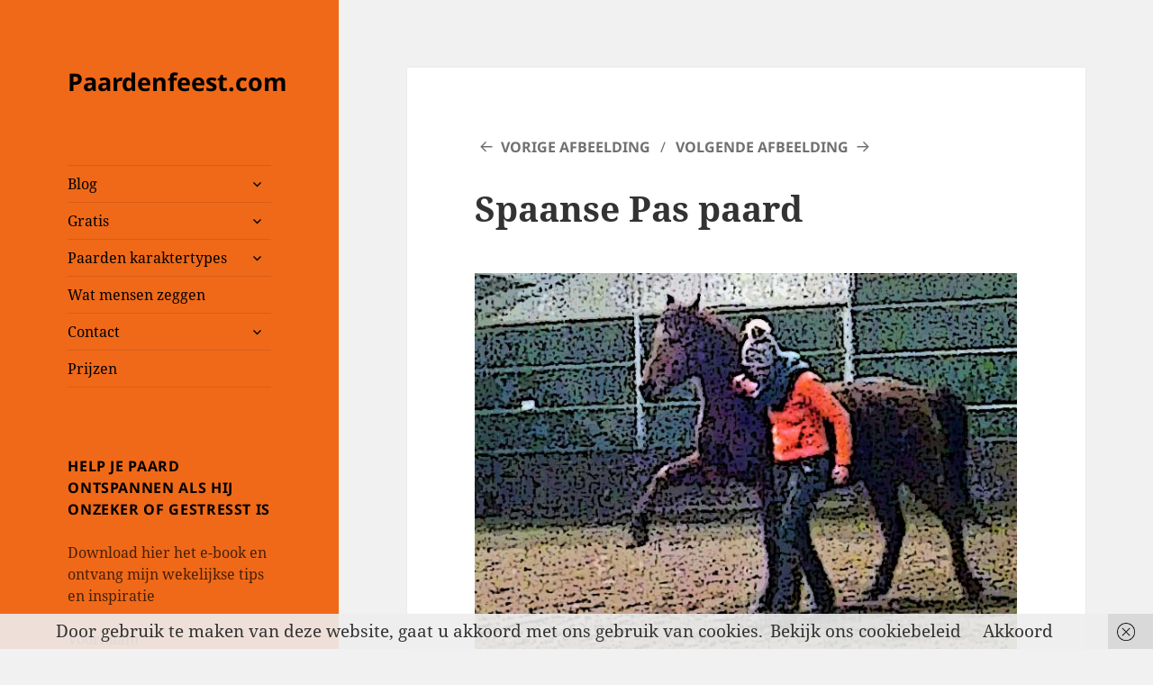

--- FILE ---
content_type: text/html; charset=UTF-8
request_url: https://www.paardenfeest.com/blessures-vrijheidsdressuur-voorkomen-en-herkennen/poster-spaanse-pas/
body_size: 17318
content:
<!DOCTYPE html>
<html lang="nl-NL" class="no-js">
<head>
	<meta charset="UTF-8">
	<meta name="viewport" content="width=device-width, initial-scale=1.0">
	<link rel="profile" href="https://gmpg.org/xfn/11">
	<link rel="pingback" href="https://www.paardenfeest.com/xmlrpc.php">
	<script>(function(html){html.className = html.className.replace(/\bno-js\b/,'js')})(document.documentElement);</script>
<meta name='robots' content='index, follow, max-image-preview:large, max-snippet:-1, max-video-preview:-1' />

	<!-- This site is optimized with the Yoast SEO plugin v26.7 - https://yoast.com/wordpress/plugins/seo/ -->
	<title>Spaanse Pas paard - Paardenfeest.com</title>
	<link rel="canonical" href="https://www.paardenfeest.com/blessures-vrijheidsdressuur-voorkomen-en-herkennen/poster-spaanse-pas/" />
	<meta property="og:locale" content="nl_NL" />
	<meta property="og:type" content="article" />
	<meta property="og:title" content="Spaanse Pas paard - Paardenfeest.com" />
	<meta property="og:url" content="https://www.paardenfeest.com/blessures-vrijheidsdressuur-voorkomen-en-herkennen/poster-spaanse-pas/" />
	<meta property="og:site_name" content="Paardenfeest.com" />
	<meta property="article:modified_time" content="2017-01-08T10:34:57+00:00" />
	<meta property="og:image" content="https://www.paardenfeest.com/blessures-vrijheidsdressuur-voorkomen-en-herkennen/poster-spaanse-pas" />
	<meta property="og:image:width" content="650" />
	<meta property="og:image:height" content="450" />
	<meta property="og:image:type" content="image/jpeg" />
	<meta name="twitter:card" content="summary_large_image" />
	<script type="application/ld+json" class="yoast-schema-graph">{"@context":"https://schema.org","@graph":[{"@type":"WebPage","@id":"https://www.paardenfeest.com/blessures-vrijheidsdressuur-voorkomen-en-herkennen/poster-spaanse-pas/","url":"https://www.paardenfeest.com/blessures-vrijheidsdressuur-voorkomen-en-herkennen/poster-spaanse-pas/","name":"Spaanse Pas paard - Paardenfeest.com","isPartOf":{"@id":"https://www.paardenfeest.com/#website"},"primaryImageOfPage":{"@id":"https://www.paardenfeest.com/blessures-vrijheidsdressuur-voorkomen-en-herkennen/poster-spaanse-pas/#primaryimage"},"image":{"@id":"https://www.paardenfeest.com/blessures-vrijheidsdressuur-voorkomen-en-herkennen/poster-spaanse-pas/#primaryimage"},"thumbnailUrl":"https://www.paardenfeest.com/wp-content/uploads/2017/01/poster-spaanse-pas.jpg","datePublished":"2017-01-08T10:34:45+00:00","dateModified":"2017-01-08T10:34:57+00:00","breadcrumb":{"@id":"https://www.paardenfeest.com/blessures-vrijheidsdressuur-voorkomen-en-herkennen/poster-spaanse-pas/#breadcrumb"},"inLanguage":"nl-NL","potentialAction":[{"@type":"ReadAction","target":["https://www.paardenfeest.com/blessures-vrijheidsdressuur-voorkomen-en-herkennen/poster-spaanse-pas/"]}]},{"@type":"ImageObject","inLanguage":"nl-NL","@id":"https://www.paardenfeest.com/blessures-vrijheidsdressuur-voorkomen-en-herkennen/poster-spaanse-pas/#primaryimage","url":"https://www.paardenfeest.com/wp-content/uploads/2017/01/poster-spaanse-pas.jpg","contentUrl":"https://www.paardenfeest.com/wp-content/uploads/2017/01/poster-spaanse-pas.jpg","width":650,"height":450,"caption":"Spaanse Pas paard"},{"@type":"BreadcrumbList","@id":"https://www.paardenfeest.com/blessures-vrijheidsdressuur-voorkomen-en-herkennen/poster-spaanse-pas/#breadcrumb","itemListElement":[{"@type":"ListItem","position":1,"name":"Home","item":"https://www.paardenfeest.com/"},{"@type":"ListItem","position":2,"name":"Blessures Vrijheidsdressuur voorkomen en herkennen","item":"https://www.paardenfeest.com/blessures-vrijheidsdressuur-voorkomen-en-herkennen/"},{"@type":"ListItem","position":3,"name":"Spaanse Pas paard"}]},{"@type":"WebSite","@id":"https://www.paardenfeest.com/#website","url":"https://www.paardenfeest.com/","name":"Paardenfeest.com","description":"","potentialAction":[{"@type":"SearchAction","target":{"@type":"EntryPoint","urlTemplate":"https://www.paardenfeest.com/?s={search_term_string}"},"query-input":{"@type":"PropertyValueSpecification","valueRequired":true,"valueName":"search_term_string"}}],"inLanguage":"nl-NL"}]}</script>
	<!-- / Yoast SEO plugin. -->


<link rel="alternate" type="application/rss+xml" title="Paardenfeest.com &raquo; feed" href="https://www.paardenfeest.com/feed/" />
<link rel="alternate" type="application/rss+xml" title="Paardenfeest.com &raquo; reacties feed" href="https://www.paardenfeest.com/comments/feed/" />
<link rel="alternate" title="oEmbed (JSON)" type="application/json+oembed" href="https://www.paardenfeest.com/wp-json/oembed/1.0/embed?url=https%3A%2F%2Fwww.paardenfeest.com%2Fblessures-vrijheidsdressuur-voorkomen-en-herkennen%2Fposter-spaanse-pas%2F" />
<link rel="alternate" title="oEmbed (XML)" type="text/xml+oembed" href="https://www.paardenfeest.com/wp-json/oembed/1.0/embed?url=https%3A%2F%2Fwww.paardenfeest.com%2Fblessures-vrijheidsdressuur-voorkomen-en-herkennen%2Fposter-spaanse-pas%2F&#038;format=xml" />
		<!-- This site uses the Google Analytics by MonsterInsights plugin v9.11.1 - Using Analytics tracking - https://www.monsterinsights.com/ -->
							<script src="//www.googletagmanager.com/gtag/js?id=G-MW15VSF8MB"  data-cfasync="false" data-wpfc-render="false" async></script>
			<script data-cfasync="false" data-wpfc-render="false">
				var mi_version = '9.11.1';
				var mi_track_user = true;
				var mi_no_track_reason = '';
								var MonsterInsightsDefaultLocations = {"page_location":"https:\/\/www.paardenfeest.com\/blessures-vrijheidsdressuur-voorkomen-en-herkennen\/poster-spaanse-pas\/"};
								if ( typeof MonsterInsightsPrivacyGuardFilter === 'function' ) {
					var MonsterInsightsLocations = (typeof MonsterInsightsExcludeQuery === 'object') ? MonsterInsightsPrivacyGuardFilter( MonsterInsightsExcludeQuery ) : MonsterInsightsPrivacyGuardFilter( MonsterInsightsDefaultLocations );
				} else {
					var MonsterInsightsLocations = (typeof MonsterInsightsExcludeQuery === 'object') ? MonsterInsightsExcludeQuery : MonsterInsightsDefaultLocations;
				}

								var disableStrs = [
										'ga-disable-G-MW15VSF8MB',
									];

				/* Function to detect opted out users */
				function __gtagTrackerIsOptedOut() {
					for (var index = 0; index < disableStrs.length; index++) {
						if (document.cookie.indexOf(disableStrs[index] + '=true') > -1) {
							return true;
						}
					}

					return false;
				}

				/* Disable tracking if the opt-out cookie exists. */
				if (__gtagTrackerIsOptedOut()) {
					for (var index = 0; index < disableStrs.length; index++) {
						window[disableStrs[index]] = true;
					}
				}

				/* Opt-out function */
				function __gtagTrackerOptout() {
					for (var index = 0; index < disableStrs.length; index++) {
						document.cookie = disableStrs[index] + '=true; expires=Thu, 31 Dec 2099 23:59:59 UTC; path=/';
						window[disableStrs[index]] = true;
					}
				}

				if ('undefined' === typeof gaOptout) {
					function gaOptout() {
						__gtagTrackerOptout();
					}
				}
								window.dataLayer = window.dataLayer || [];

				window.MonsterInsightsDualTracker = {
					helpers: {},
					trackers: {},
				};
				if (mi_track_user) {
					function __gtagDataLayer() {
						dataLayer.push(arguments);
					}

					function __gtagTracker(type, name, parameters) {
						if (!parameters) {
							parameters = {};
						}

						if (parameters.send_to) {
							__gtagDataLayer.apply(null, arguments);
							return;
						}

						if (type === 'event') {
														parameters.send_to = monsterinsights_frontend.v4_id;
							var hookName = name;
							if (typeof parameters['event_category'] !== 'undefined') {
								hookName = parameters['event_category'] + ':' + name;
							}

							if (typeof MonsterInsightsDualTracker.trackers[hookName] !== 'undefined') {
								MonsterInsightsDualTracker.trackers[hookName](parameters);
							} else {
								__gtagDataLayer('event', name, parameters);
							}
							
						} else {
							__gtagDataLayer.apply(null, arguments);
						}
					}

					__gtagTracker('js', new Date());
					__gtagTracker('set', {
						'developer_id.dZGIzZG': true,
											});
					if ( MonsterInsightsLocations.page_location ) {
						__gtagTracker('set', MonsterInsightsLocations);
					}
										__gtagTracker('config', 'G-MW15VSF8MB', {"forceSSL":"true"} );
										window.gtag = __gtagTracker;										(function () {
						/* https://developers.google.com/analytics/devguides/collection/analyticsjs/ */
						/* ga and __gaTracker compatibility shim. */
						var noopfn = function () {
							return null;
						};
						var newtracker = function () {
							return new Tracker();
						};
						var Tracker = function () {
							return null;
						};
						var p = Tracker.prototype;
						p.get = noopfn;
						p.set = noopfn;
						p.send = function () {
							var args = Array.prototype.slice.call(arguments);
							args.unshift('send');
							__gaTracker.apply(null, args);
						};
						var __gaTracker = function () {
							var len = arguments.length;
							if (len === 0) {
								return;
							}
							var f = arguments[len - 1];
							if (typeof f !== 'object' || f === null || typeof f.hitCallback !== 'function') {
								if ('send' === arguments[0]) {
									var hitConverted, hitObject = false, action;
									if ('event' === arguments[1]) {
										if ('undefined' !== typeof arguments[3]) {
											hitObject = {
												'eventAction': arguments[3],
												'eventCategory': arguments[2],
												'eventLabel': arguments[4],
												'value': arguments[5] ? arguments[5] : 1,
											}
										}
									}
									if ('pageview' === arguments[1]) {
										if ('undefined' !== typeof arguments[2]) {
											hitObject = {
												'eventAction': 'page_view',
												'page_path': arguments[2],
											}
										}
									}
									if (typeof arguments[2] === 'object') {
										hitObject = arguments[2];
									}
									if (typeof arguments[5] === 'object') {
										Object.assign(hitObject, arguments[5]);
									}
									if ('undefined' !== typeof arguments[1].hitType) {
										hitObject = arguments[1];
										if ('pageview' === hitObject.hitType) {
											hitObject.eventAction = 'page_view';
										}
									}
									if (hitObject) {
										action = 'timing' === arguments[1].hitType ? 'timing_complete' : hitObject.eventAction;
										hitConverted = mapArgs(hitObject);
										__gtagTracker('event', action, hitConverted);
									}
								}
								return;
							}

							function mapArgs(args) {
								var arg, hit = {};
								var gaMap = {
									'eventCategory': 'event_category',
									'eventAction': 'event_action',
									'eventLabel': 'event_label',
									'eventValue': 'event_value',
									'nonInteraction': 'non_interaction',
									'timingCategory': 'event_category',
									'timingVar': 'name',
									'timingValue': 'value',
									'timingLabel': 'event_label',
									'page': 'page_path',
									'location': 'page_location',
									'title': 'page_title',
									'referrer' : 'page_referrer',
								};
								for (arg in args) {
																		if (!(!args.hasOwnProperty(arg) || !gaMap.hasOwnProperty(arg))) {
										hit[gaMap[arg]] = args[arg];
									} else {
										hit[arg] = args[arg];
									}
								}
								return hit;
							}

							try {
								f.hitCallback();
							} catch (ex) {
							}
						};
						__gaTracker.create = newtracker;
						__gaTracker.getByName = newtracker;
						__gaTracker.getAll = function () {
							return [];
						};
						__gaTracker.remove = noopfn;
						__gaTracker.loaded = true;
						window['__gaTracker'] = __gaTracker;
					})();
									} else {
										console.log("");
					(function () {
						function __gtagTracker() {
							return null;
						}

						window['__gtagTracker'] = __gtagTracker;
						window['gtag'] = __gtagTracker;
					})();
									}
			</script>
							<!-- / Google Analytics by MonsterInsights -->
		<style id='wp-img-auto-sizes-contain-inline-css'>
img:is([sizes=auto i],[sizes^="auto," i]){contain-intrinsic-size:3000px 1500px}
/*# sourceURL=wp-img-auto-sizes-contain-inline-css */
</style>
<style id='wp-emoji-styles-inline-css'>

	img.wp-smiley, img.emoji {
		display: inline !important;
		border: none !important;
		box-shadow: none !important;
		height: 1em !important;
		width: 1em !important;
		margin: 0 0.07em !important;
		vertical-align: -0.1em !important;
		background: none !important;
		padding: 0 !important;
	}
/*# sourceURL=wp-emoji-styles-inline-css */
</style>
<style id='wp-block-library-inline-css'>
:root{--wp-block-synced-color:#7a00df;--wp-block-synced-color--rgb:122,0,223;--wp-bound-block-color:var(--wp-block-synced-color);--wp-editor-canvas-background:#ddd;--wp-admin-theme-color:#007cba;--wp-admin-theme-color--rgb:0,124,186;--wp-admin-theme-color-darker-10:#006ba1;--wp-admin-theme-color-darker-10--rgb:0,107,160.5;--wp-admin-theme-color-darker-20:#005a87;--wp-admin-theme-color-darker-20--rgb:0,90,135;--wp-admin-border-width-focus:2px}@media (min-resolution:192dpi){:root{--wp-admin-border-width-focus:1.5px}}.wp-element-button{cursor:pointer}:root .has-very-light-gray-background-color{background-color:#eee}:root .has-very-dark-gray-background-color{background-color:#313131}:root .has-very-light-gray-color{color:#eee}:root .has-very-dark-gray-color{color:#313131}:root .has-vivid-green-cyan-to-vivid-cyan-blue-gradient-background{background:linear-gradient(135deg,#00d084,#0693e3)}:root .has-purple-crush-gradient-background{background:linear-gradient(135deg,#34e2e4,#4721fb 50%,#ab1dfe)}:root .has-hazy-dawn-gradient-background{background:linear-gradient(135deg,#faaca8,#dad0ec)}:root .has-subdued-olive-gradient-background{background:linear-gradient(135deg,#fafae1,#67a671)}:root .has-atomic-cream-gradient-background{background:linear-gradient(135deg,#fdd79a,#004a59)}:root .has-nightshade-gradient-background{background:linear-gradient(135deg,#330968,#31cdcf)}:root .has-midnight-gradient-background{background:linear-gradient(135deg,#020381,#2874fc)}:root{--wp--preset--font-size--normal:16px;--wp--preset--font-size--huge:42px}.has-regular-font-size{font-size:1em}.has-larger-font-size{font-size:2.625em}.has-normal-font-size{font-size:var(--wp--preset--font-size--normal)}.has-huge-font-size{font-size:var(--wp--preset--font-size--huge)}.has-text-align-center{text-align:center}.has-text-align-left{text-align:left}.has-text-align-right{text-align:right}.has-fit-text{white-space:nowrap!important}#end-resizable-editor-section{display:none}.aligncenter{clear:both}.items-justified-left{justify-content:flex-start}.items-justified-center{justify-content:center}.items-justified-right{justify-content:flex-end}.items-justified-space-between{justify-content:space-between}.screen-reader-text{border:0;clip-path:inset(50%);height:1px;margin:-1px;overflow:hidden;padding:0;position:absolute;width:1px;word-wrap:normal!important}.screen-reader-text:focus{background-color:#ddd;clip-path:none;color:#444;display:block;font-size:1em;height:auto;left:5px;line-height:normal;padding:15px 23px 14px;text-decoration:none;top:5px;width:auto;z-index:100000}html :where(.has-border-color){border-style:solid}html :where([style*=border-top-color]){border-top-style:solid}html :where([style*=border-right-color]){border-right-style:solid}html :where([style*=border-bottom-color]){border-bottom-style:solid}html :where([style*=border-left-color]){border-left-style:solid}html :where([style*=border-width]){border-style:solid}html :where([style*=border-top-width]){border-top-style:solid}html :where([style*=border-right-width]){border-right-style:solid}html :where([style*=border-bottom-width]){border-bottom-style:solid}html :where([style*=border-left-width]){border-left-style:solid}html :where(img[class*=wp-image-]){height:auto;max-width:100%}:where(figure){margin:0 0 1em}html :where(.is-position-sticky){--wp-admin--admin-bar--position-offset:var(--wp-admin--admin-bar--height,0px)}@media screen and (max-width:600px){html :where(.is-position-sticky){--wp-admin--admin-bar--position-offset:0px}}

/*# sourceURL=wp-block-library-inline-css */
</style><style id='global-styles-inline-css'>
:root{--wp--preset--aspect-ratio--square: 1;--wp--preset--aspect-ratio--4-3: 4/3;--wp--preset--aspect-ratio--3-4: 3/4;--wp--preset--aspect-ratio--3-2: 3/2;--wp--preset--aspect-ratio--2-3: 2/3;--wp--preset--aspect-ratio--16-9: 16/9;--wp--preset--aspect-ratio--9-16: 9/16;--wp--preset--color--black: #000000;--wp--preset--color--cyan-bluish-gray: #abb8c3;--wp--preset--color--white: #fff;--wp--preset--color--pale-pink: #f78da7;--wp--preset--color--vivid-red: #cf2e2e;--wp--preset--color--luminous-vivid-orange: #ff6900;--wp--preset--color--luminous-vivid-amber: #fcb900;--wp--preset--color--light-green-cyan: #7bdcb5;--wp--preset--color--vivid-green-cyan: #00d084;--wp--preset--color--pale-cyan-blue: #8ed1fc;--wp--preset--color--vivid-cyan-blue: #0693e3;--wp--preset--color--vivid-purple: #9b51e0;--wp--preset--color--dark-gray: #111;--wp--preset--color--light-gray: #f1f1f1;--wp--preset--color--yellow: #f4ca16;--wp--preset--color--dark-brown: #352712;--wp--preset--color--medium-pink: #e53b51;--wp--preset--color--light-pink: #ffe5d1;--wp--preset--color--dark-purple: #2e2256;--wp--preset--color--purple: #674970;--wp--preset--color--blue-gray: #22313f;--wp--preset--color--bright-blue: #55c3dc;--wp--preset--color--light-blue: #e9f2f9;--wp--preset--gradient--vivid-cyan-blue-to-vivid-purple: linear-gradient(135deg,rgb(6,147,227) 0%,rgb(155,81,224) 100%);--wp--preset--gradient--light-green-cyan-to-vivid-green-cyan: linear-gradient(135deg,rgb(122,220,180) 0%,rgb(0,208,130) 100%);--wp--preset--gradient--luminous-vivid-amber-to-luminous-vivid-orange: linear-gradient(135deg,rgb(252,185,0) 0%,rgb(255,105,0) 100%);--wp--preset--gradient--luminous-vivid-orange-to-vivid-red: linear-gradient(135deg,rgb(255,105,0) 0%,rgb(207,46,46) 100%);--wp--preset--gradient--very-light-gray-to-cyan-bluish-gray: linear-gradient(135deg,rgb(238,238,238) 0%,rgb(169,184,195) 100%);--wp--preset--gradient--cool-to-warm-spectrum: linear-gradient(135deg,rgb(74,234,220) 0%,rgb(151,120,209) 20%,rgb(207,42,186) 40%,rgb(238,44,130) 60%,rgb(251,105,98) 80%,rgb(254,248,76) 100%);--wp--preset--gradient--blush-light-purple: linear-gradient(135deg,rgb(255,206,236) 0%,rgb(152,150,240) 100%);--wp--preset--gradient--blush-bordeaux: linear-gradient(135deg,rgb(254,205,165) 0%,rgb(254,45,45) 50%,rgb(107,0,62) 100%);--wp--preset--gradient--luminous-dusk: linear-gradient(135deg,rgb(255,203,112) 0%,rgb(199,81,192) 50%,rgb(65,88,208) 100%);--wp--preset--gradient--pale-ocean: linear-gradient(135deg,rgb(255,245,203) 0%,rgb(182,227,212) 50%,rgb(51,167,181) 100%);--wp--preset--gradient--electric-grass: linear-gradient(135deg,rgb(202,248,128) 0%,rgb(113,206,126) 100%);--wp--preset--gradient--midnight: linear-gradient(135deg,rgb(2,3,129) 0%,rgb(40,116,252) 100%);--wp--preset--gradient--dark-gray-gradient-gradient: linear-gradient(90deg, rgba(17,17,17,1) 0%, rgba(42,42,42,1) 100%);--wp--preset--gradient--light-gray-gradient: linear-gradient(90deg, rgba(241,241,241,1) 0%, rgba(215,215,215,1) 100%);--wp--preset--gradient--white-gradient: linear-gradient(90deg, rgba(255,255,255,1) 0%, rgba(230,230,230,1) 100%);--wp--preset--gradient--yellow-gradient: linear-gradient(90deg, rgba(244,202,22,1) 0%, rgba(205,168,10,1) 100%);--wp--preset--gradient--dark-brown-gradient: linear-gradient(90deg, rgba(53,39,18,1) 0%, rgba(91,67,31,1) 100%);--wp--preset--gradient--medium-pink-gradient: linear-gradient(90deg, rgba(229,59,81,1) 0%, rgba(209,28,51,1) 100%);--wp--preset--gradient--light-pink-gradient: linear-gradient(90deg, rgba(255,229,209,1) 0%, rgba(255,200,158,1) 100%);--wp--preset--gradient--dark-purple-gradient: linear-gradient(90deg, rgba(46,34,86,1) 0%, rgba(66,48,123,1) 100%);--wp--preset--gradient--purple-gradient: linear-gradient(90deg, rgba(103,73,112,1) 0%, rgba(131,93,143,1) 100%);--wp--preset--gradient--blue-gray-gradient: linear-gradient(90deg, rgba(34,49,63,1) 0%, rgba(52,75,96,1) 100%);--wp--preset--gradient--bright-blue-gradient: linear-gradient(90deg, rgba(85,195,220,1) 0%, rgba(43,180,211,1) 100%);--wp--preset--gradient--light-blue-gradient: linear-gradient(90deg, rgba(233,242,249,1) 0%, rgba(193,218,238,1) 100%);--wp--preset--font-size--small: 13px;--wp--preset--font-size--medium: 20px;--wp--preset--font-size--large: 36px;--wp--preset--font-size--x-large: 42px;--wp--preset--spacing--20: 0.44rem;--wp--preset--spacing--30: 0.67rem;--wp--preset--spacing--40: 1rem;--wp--preset--spacing--50: 1.5rem;--wp--preset--spacing--60: 2.25rem;--wp--preset--spacing--70: 3.38rem;--wp--preset--spacing--80: 5.06rem;--wp--preset--shadow--natural: 6px 6px 9px rgba(0, 0, 0, 0.2);--wp--preset--shadow--deep: 12px 12px 50px rgba(0, 0, 0, 0.4);--wp--preset--shadow--sharp: 6px 6px 0px rgba(0, 0, 0, 0.2);--wp--preset--shadow--outlined: 6px 6px 0px -3px rgb(255, 255, 255), 6px 6px rgb(0, 0, 0);--wp--preset--shadow--crisp: 6px 6px 0px rgb(0, 0, 0);}:where(.is-layout-flex){gap: 0.5em;}:where(.is-layout-grid){gap: 0.5em;}body .is-layout-flex{display: flex;}.is-layout-flex{flex-wrap: wrap;align-items: center;}.is-layout-flex > :is(*, div){margin: 0;}body .is-layout-grid{display: grid;}.is-layout-grid > :is(*, div){margin: 0;}:where(.wp-block-columns.is-layout-flex){gap: 2em;}:where(.wp-block-columns.is-layout-grid){gap: 2em;}:where(.wp-block-post-template.is-layout-flex){gap: 1.25em;}:where(.wp-block-post-template.is-layout-grid){gap: 1.25em;}.has-black-color{color: var(--wp--preset--color--black) !important;}.has-cyan-bluish-gray-color{color: var(--wp--preset--color--cyan-bluish-gray) !important;}.has-white-color{color: var(--wp--preset--color--white) !important;}.has-pale-pink-color{color: var(--wp--preset--color--pale-pink) !important;}.has-vivid-red-color{color: var(--wp--preset--color--vivid-red) !important;}.has-luminous-vivid-orange-color{color: var(--wp--preset--color--luminous-vivid-orange) !important;}.has-luminous-vivid-amber-color{color: var(--wp--preset--color--luminous-vivid-amber) !important;}.has-light-green-cyan-color{color: var(--wp--preset--color--light-green-cyan) !important;}.has-vivid-green-cyan-color{color: var(--wp--preset--color--vivid-green-cyan) !important;}.has-pale-cyan-blue-color{color: var(--wp--preset--color--pale-cyan-blue) !important;}.has-vivid-cyan-blue-color{color: var(--wp--preset--color--vivid-cyan-blue) !important;}.has-vivid-purple-color{color: var(--wp--preset--color--vivid-purple) !important;}.has-black-background-color{background-color: var(--wp--preset--color--black) !important;}.has-cyan-bluish-gray-background-color{background-color: var(--wp--preset--color--cyan-bluish-gray) !important;}.has-white-background-color{background-color: var(--wp--preset--color--white) !important;}.has-pale-pink-background-color{background-color: var(--wp--preset--color--pale-pink) !important;}.has-vivid-red-background-color{background-color: var(--wp--preset--color--vivid-red) !important;}.has-luminous-vivid-orange-background-color{background-color: var(--wp--preset--color--luminous-vivid-orange) !important;}.has-luminous-vivid-amber-background-color{background-color: var(--wp--preset--color--luminous-vivid-amber) !important;}.has-light-green-cyan-background-color{background-color: var(--wp--preset--color--light-green-cyan) !important;}.has-vivid-green-cyan-background-color{background-color: var(--wp--preset--color--vivid-green-cyan) !important;}.has-pale-cyan-blue-background-color{background-color: var(--wp--preset--color--pale-cyan-blue) !important;}.has-vivid-cyan-blue-background-color{background-color: var(--wp--preset--color--vivid-cyan-blue) !important;}.has-vivid-purple-background-color{background-color: var(--wp--preset--color--vivid-purple) !important;}.has-black-border-color{border-color: var(--wp--preset--color--black) !important;}.has-cyan-bluish-gray-border-color{border-color: var(--wp--preset--color--cyan-bluish-gray) !important;}.has-white-border-color{border-color: var(--wp--preset--color--white) !important;}.has-pale-pink-border-color{border-color: var(--wp--preset--color--pale-pink) !important;}.has-vivid-red-border-color{border-color: var(--wp--preset--color--vivid-red) !important;}.has-luminous-vivid-orange-border-color{border-color: var(--wp--preset--color--luminous-vivid-orange) !important;}.has-luminous-vivid-amber-border-color{border-color: var(--wp--preset--color--luminous-vivid-amber) !important;}.has-light-green-cyan-border-color{border-color: var(--wp--preset--color--light-green-cyan) !important;}.has-vivid-green-cyan-border-color{border-color: var(--wp--preset--color--vivid-green-cyan) !important;}.has-pale-cyan-blue-border-color{border-color: var(--wp--preset--color--pale-cyan-blue) !important;}.has-vivid-cyan-blue-border-color{border-color: var(--wp--preset--color--vivid-cyan-blue) !important;}.has-vivid-purple-border-color{border-color: var(--wp--preset--color--vivid-purple) !important;}.has-vivid-cyan-blue-to-vivid-purple-gradient-background{background: var(--wp--preset--gradient--vivid-cyan-blue-to-vivid-purple) !important;}.has-light-green-cyan-to-vivid-green-cyan-gradient-background{background: var(--wp--preset--gradient--light-green-cyan-to-vivid-green-cyan) !important;}.has-luminous-vivid-amber-to-luminous-vivid-orange-gradient-background{background: var(--wp--preset--gradient--luminous-vivid-amber-to-luminous-vivid-orange) !important;}.has-luminous-vivid-orange-to-vivid-red-gradient-background{background: var(--wp--preset--gradient--luminous-vivid-orange-to-vivid-red) !important;}.has-very-light-gray-to-cyan-bluish-gray-gradient-background{background: var(--wp--preset--gradient--very-light-gray-to-cyan-bluish-gray) !important;}.has-cool-to-warm-spectrum-gradient-background{background: var(--wp--preset--gradient--cool-to-warm-spectrum) !important;}.has-blush-light-purple-gradient-background{background: var(--wp--preset--gradient--blush-light-purple) !important;}.has-blush-bordeaux-gradient-background{background: var(--wp--preset--gradient--blush-bordeaux) !important;}.has-luminous-dusk-gradient-background{background: var(--wp--preset--gradient--luminous-dusk) !important;}.has-pale-ocean-gradient-background{background: var(--wp--preset--gradient--pale-ocean) !important;}.has-electric-grass-gradient-background{background: var(--wp--preset--gradient--electric-grass) !important;}.has-midnight-gradient-background{background: var(--wp--preset--gradient--midnight) !important;}.has-small-font-size{font-size: var(--wp--preset--font-size--small) !important;}.has-medium-font-size{font-size: var(--wp--preset--font-size--medium) !important;}.has-large-font-size{font-size: var(--wp--preset--font-size--large) !important;}.has-x-large-font-size{font-size: var(--wp--preset--font-size--x-large) !important;}
/*# sourceURL=global-styles-inline-css */
</style>

<style id='classic-theme-styles-inline-css'>
/*! This file is auto-generated */
.wp-block-button__link{color:#fff;background-color:#32373c;border-radius:9999px;box-shadow:none;text-decoration:none;padding:calc(.667em + 2px) calc(1.333em + 2px);font-size:1.125em}.wp-block-file__button{background:#32373c;color:#fff;text-decoration:none}
/*# sourceURL=/wp-includes/css/classic-themes.min.css */
</style>
<link rel='stylesheet' id='twentyfifteen-fonts-css' href='https://www.paardenfeest.com/wp-content/themes/twentyfifteen/assets/fonts/noto-sans-plus-noto-serif-plus-inconsolata.css?ver=20230328' media='all' />
<link rel='stylesheet' id='genericons-css' href='https://www.paardenfeest.com/wp-content/themes/twentyfifteen/genericons/genericons.css?ver=20201026' media='all' />
<link rel='stylesheet' id='twentyfifteen-style-css' href='https://www.paardenfeest.com/wp-content/themes/twentyfifteen/style.css?ver=20241112' media='all' />
<style id='twentyfifteen-style-inline-css'>

			.post-navigation .nav-previous { background-image: url(https://www.paardenfeest.com/wp-content/uploads/2017/01/Blessures-vrijheidsressuur-.jpg); }
			.post-navigation .nav-previous .post-title, .post-navigation .nav-previous a:hover .post-title, .post-navigation .nav-previous .meta-nav { color: #fff; }
			.post-navigation .nav-previous a:before { background-color: rgba(0, 0, 0, 0.4); }
		

		/* Custom Sidebar Text Color */
		.site-title a,
		.site-description,
		.secondary-toggle:before {
			color: #000000;
		}

		.site-title a:hover,
		.site-title a:focus {
			color: rgba( 0, 0, 0, 0.7);
		}

		.secondary-toggle {
			border-color: rgba( 0, 0, 0, 0.1);
		}

		.secondary-toggle:hover,
		.secondary-toggle:focus {
			border-color: rgba( 0, 0, 0, 0.3);
		}

		.site-title a {
			outline-color: rgba( 0, 0, 0, 0.3);
		}

		@media screen and (min-width: 59.6875em) {
			.secondary a,
			.dropdown-toggle:after,
			.widget-title,
			.widget blockquote cite,
			.widget blockquote small {
				color: #000000;
			}

			.widget button,
			.widget input[type="button"],
			.widget input[type="reset"],
			.widget input[type="submit"],
			.widget_calendar tbody a {
				background-color: #000000;
			}

			.textwidget a {
				border-color: #000000;
			}

			.secondary a:hover,
			.secondary a:focus,
			.main-navigation .menu-item-description,
			.widget,
			.widget blockquote,
			.widget .wp-caption-text,
			.widget .gallery-caption {
				color: rgba( 0, 0, 0, 0.7);
			}

			.widget button:hover,
			.widget button:focus,
			.widget input[type="button"]:hover,
			.widget input[type="button"]:focus,
			.widget input[type="reset"]:hover,
			.widget input[type="reset"]:focus,
			.widget input[type="submit"]:hover,
			.widget input[type="submit"]:focus,
			.widget_calendar tbody a:hover,
			.widget_calendar tbody a:focus {
				background-color: rgba( 0, 0, 0, 0.7);
			}

			.widget blockquote {
				border-color: rgba( 0, 0, 0, 0.7);
			}

			.main-navigation ul,
			.main-navigation li,
			.secondary-toggle,
			.widget input,
			.widget textarea,
			.widget table,
			.widget th,
			.widget td,
			.widget pre,
			.widget li,
			.widget_categories .children,
			.widget_nav_menu .sub-menu,
			.widget_pages .children,
			.widget abbr[title] {
				border-color: rgba( 0, 0, 0, 0.1);
			}

			.dropdown-toggle:hover,
			.dropdown-toggle:focus,
			.widget hr {
				background-color: rgba( 0, 0, 0, 0.1);
			}

			.widget input:focus,
			.widget textarea:focus {
				border-color: rgba( 0, 0, 0, 0.3);
			}

			.sidebar a:focus,
			.dropdown-toggle:focus {
				outline-color: rgba( 0, 0, 0, 0.3);
			}
		}
	
/*# sourceURL=twentyfifteen-style-inline-css */
</style>
<link rel='stylesheet' id='twentyfifteen-block-style-css' href='https://www.paardenfeest.com/wp-content/themes/twentyfifteen/css/blocks.css?ver=20240715' media='all' />
<script src="https://www.paardenfeest.com/wp-content/plugins/google-analytics-for-wordpress/assets/js/frontend-gtag.min.js?ver=9.11.1" id="monsterinsights-frontend-script-js" async data-wp-strategy="async"></script>
<script data-cfasync="false" data-wpfc-render="false" id='monsterinsights-frontend-script-js-extra'>var monsterinsights_frontend = {"js_events_tracking":"true","download_extensions":"doc,pdf,ppt,zip,xls,docx,pptx,xlsx","inbound_paths":"[]","home_url":"https:\/\/www.paardenfeest.com","hash_tracking":"false","v4_id":"G-MW15VSF8MB"};</script>
<script src="https://www.paardenfeest.com/wp-includes/js/jquery/jquery.min.js?ver=3.7.1" id="jquery-core-js"></script>
<script src="https://www.paardenfeest.com/wp-includes/js/jquery/jquery-migrate.min.js?ver=3.4.1" id="jquery-migrate-js"></script>
<script src="https://www.paardenfeest.com/wp-content/themes/twentyfifteen/js/keyboard-image-navigation.js?ver=20141210" id="twentyfifteen-keyboard-image-navigation-js"></script>
<script id="twentyfifteen-script-js-extra">
var screenReaderText = {"expand":"\u003Cspan class=\"screen-reader-text\"\u003Esubmenu uitvouwen\u003C/span\u003E","collapse":"\u003Cspan class=\"screen-reader-text\"\u003Esubmenu invouwen\u003C/span\u003E"};
//# sourceURL=twentyfifteen-script-js-extra
</script>
<script src="https://www.paardenfeest.com/wp-content/themes/twentyfifteen/js/functions.js?ver=20221101" id="twentyfifteen-script-js" defer data-wp-strategy="defer"></script>
<link rel="https://api.w.org/" href="https://www.paardenfeest.com/wp-json/" /><link rel="alternate" title="JSON" type="application/json" href="https://www.paardenfeest.com/wp-json/wp/v2/media/830" /><link rel="EditURI" type="application/rsd+xml" title="RSD" href="https://www.paardenfeest.com/xmlrpc.php?rsd" />
<meta name="generator" content="WordPress 6.9" />
<link rel='shortlink' href='https://www.paardenfeest.com/?p=830' />
		<style type="text/css" id="twentyfifteen-header-css">
				.site-header {

			/*
			 * No shorthand so the Customizer can override individual properties.
			 * @see https://core.trac.wordpress.org/ticket/31460
			 */
			background-image: url(https://www.paardenfeest.com/wp-content/uploads/2016/11/cropped-Menu-zijbalk.jpg);
			background-repeat: no-repeat;
			background-position: 50% 50%;
			-webkit-background-size: cover;
			-moz-background-size:    cover;
			-o-background-size:      cover;
			background-size:         cover;
		}

		@media screen and (min-width: 59.6875em) {
			body:before {

				/*
				 * No shorthand so the Customizer can override individual properties.
				 * @see https://core.trac.wordpress.org/ticket/31460
				 */
				background-image: url(https://www.paardenfeest.com/wp-content/uploads/2016/11/cropped-Menu-zijbalk.jpg);
				background-repeat: no-repeat;
				background-position: 100% 50%;
				-webkit-background-size: cover;
				-moz-background-size:    cover;
				-o-background-size:      cover;
				background-size:         cover;
				border-right: 0;
			}

			.site-header {
				background: transparent;
			}
		}
				</style>
		</head>

<body class="attachment wp-singular attachment-template-default single single-attachment postid-830 attachmentid-830 attachment-jpeg wp-embed-responsive wp-theme-twentyfifteen">
<div id="page" class="hfeed site">
	<a class="skip-link screen-reader-text" href="#content">
		Ga naar de inhoud	</a>

	<div id="sidebar" class="sidebar">
		<header id="masthead" class="site-header">
			<div class="site-branding">
										<p class="site-title"><a href="https://www.paardenfeest.com/" rel="home">Paardenfeest.com</a></p>
										<button class="secondary-toggle">Menu en widgets</button>
			</div><!-- .site-branding -->
		</header><!-- .site-header -->

			<div id="secondary" class="secondary">

					<nav id="site-navigation" class="main-navigation">
				<div class="menu-menu-container"><ul id="menu-menu" class="nav-menu"><li id="menu-item-103" class="menu-item menu-item-type-post_type menu-item-object-page menu-item-has-children menu-item-103"><a href="https://www.paardenfeest.com/blogs-jolien-dalenberg-op-paardenfeest/">Blog</a>
<ul class="sub-menu">
	<li id="menu-item-2799" class="menu-item menu-item-type-post_type menu-item-object-post menu-item-2799"><a href="https://www.paardenfeest.com/hoe-ontspan-je-de-hals-van-je-paard-na-stress/">Hoe ontspan je de hals van je paard?</a></li>
	<li id="menu-item-2792" class="menu-item menu-item-type-post_type menu-item-object-post menu-item-2792"><a href="https://www.paardenfeest.com/schriktraining-wat-zijn-goede-alternatieven/">Schriktraining Wat zijn goede alternatieven?</a></li>
	<li id="menu-item-2785" class="menu-item menu-item-type-post_type menu-item-object-post menu-item-2785"><a href="https://www.paardenfeest.com/getraumatiseerd-paard-hoe-ga-je-ermee-om/">Getraumatiseerd paard Hoe ga ermee om?</a></li>
	<li id="menu-item-2746" class="menu-item menu-item-type-post_type menu-item-object-post menu-item-2746"><a href="https://www.paardenfeest.com/leiderschap-bij-paarden/">Leiderschap bij paarden</a></li>
	<li id="menu-item-2733" class="menu-item menu-item-type-post_type menu-item-object-post menu-item-2733"><a href="https://www.paardenfeest.com/lomp-paard-of-onhandig-paard/">Lomp paard of onhandig paard</a></li>
	<li id="menu-item-2714" class="menu-item menu-item-type-post_type menu-item-object-post menu-item-2714"><a href="https://www.paardenfeest.com/respect-van-je-paard-wat-betekent-dat/">Respect van je paard: Wat betekent dat?</a></li>
	<li id="menu-item-2691" class="menu-item menu-item-type-post_type menu-item-object-post menu-item-2691"><a href="https://www.paardenfeest.com/hoe-ademt-een-paard-en-wat-zegt-de-ademhaling/">Hoe ademt een paard en wat zegt de ademhaling?</a></li>
	<li id="menu-item-2721" class="menu-item menu-item-type-post_type menu-item-object-post menu-item-2721"><a href="https://www.paardenfeest.com/lomp-paard-waardoor-gedraagt-een-paard-zich-lomp/">Lomp paard. Waardoor gedraagt een paard zich lomp?</a></li>
	<li id="menu-item-2666" class="menu-item menu-item-type-post_type menu-item-object-post menu-item-2666"><a href="https://www.paardenfeest.com/paard-staat-veel-op-rust-wat-betekent-dat/">Paard staat veel op rust. Wat betekent dat?</a></li>
	<li id="menu-item-2657" class="menu-item menu-item-type-post_type menu-item-object-post menu-item-2657"><a href="https://www.paardenfeest.com/peesblessure-paard-herkennen/">Peesblessure paard herkennen</a></li>
	<li id="menu-item-2644" class="menu-item menu-item-type-post_type menu-item-object-post menu-item-2644"><a href="https://www.paardenfeest.com/voernijd-en-voerstress-bij-paarden/">Voernijd en voerstress bij paarden</a></li>
	<li id="menu-item-2574" class="menu-item menu-item-type-post_type menu-item-object-post menu-item-2574"><a href="https://www.paardenfeest.com/geheugen-paard-trainen/">Geheugen paard trainen. Hoe doe je dat?</a></li>
	<li id="menu-item-2566" class="menu-item menu-item-type-post_type menu-item-object-post menu-item-2566"><a href="https://www.paardenfeest.com/zweten-van-een-paard-wat-betekent-dat/">Zweten van een paard. Wat betekent dat?</a></li>
	<li id="menu-item-2543" class="menu-item menu-item-type-post_type menu-item-object-post menu-item-2543"><a href="https://www.paardenfeest.com/paard-revalideren-met-behulp-van-controle-en-keuzevrijheid/">Paard revalideren met behulp van controle en keuzevrijheid</a></li>
	<li id="menu-item-2535" class="menu-item menu-item-type-post_type menu-item-object-post menu-item-2535"><a href="https://www.paardenfeest.com/emoties-bij-paarden-en-de-impact-op-training-deel-1/">Emoties bij paarden en de impact op training deel 1</a></li>
	<li id="menu-item-2500" class="menu-item menu-item-type-post_type menu-item-object-post menu-item-2500"><a href="https://www.paardenfeest.com/heeft-elk-paard-blessures/">Heeft elk paard blessures?</a></li>
	<li id="menu-item-2461" class="menu-item menu-item-type-post_type menu-item-object-post menu-item-2461"><a href="https://www.paardenfeest.com/blessure-paard-voorkomen/">Blessure paard voorkomen</a></li>
	<li id="menu-item-2306" class="menu-item menu-item-type-post_type menu-item-object-post menu-item-2306"><a href="https://www.paardenfeest.com/paard-met-trauma-behandeling/">Paard met Trauma Behandeling</a></li>
	<li id="menu-item-1530" class="menu-item menu-item-type-post_type menu-item-object-page menu-item-1530"><a href="https://www.paardenfeest.com/paardenwelzijn-experts-aan-woord/">Paardenwelzijn &#8211; interviewserie</a></li>
	<li id="menu-item-1437" class="menu-item menu-item-type-post_type menu-item-object-post menu-item-has-children menu-item-1437"><a href="https://www.paardenfeest.com/paardengedrag-begrijpen-betere-band-en-effectievere-training/">Paardengedrag begrijpen</a>
	<ul class="sub-menu">
		<li id="menu-item-2560" class="menu-item menu-item-type-post_type menu-item-object-post menu-item-2560"><a href="https://www.paardenfeest.com/paard-bijt-wat-kun-je-ertegen-doen/">Paard bijt! Wat kun je ertegen doen?</a></li>
		<li id="menu-item-2550" class="menu-item menu-item-type-post_type menu-item-object-post menu-item-2550"><a href="https://www.paardenfeest.com/wat-is-learned-helplessness-bij-paarden/">Wat is Learned Helplessness bij paarden?</a></li>
		<li id="menu-item-2511" class="menu-item menu-item-type-post_type menu-item-object-post menu-item-2511"><a href="https://www.paardenfeest.com/stress-bij-halster-omdoen-tips-en-advies/">Stress bij halster omdoen</a></li>
		<li id="menu-item-2506" class="menu-item menu-item-type-post_type menu-item-object-post menu-item-2506"><a href="https://www.paardenfeest.com/paard-trekt-zich-los-wat-kun-je-doen/">Paard trekt zich los – Wat kun je doen?</a></li>
		<li id="menu-item-2481" class="menu-item menu-item-type-post_type menu-item-object-post menu-item-2481"><a href="https://www.paardenfeest.com/pubergedrag-paard-herkennen/">Pubergedrag paard herkennen</a></li>
		<li id="menu-item-2495" class="menu-item menu-item-type-post_type menu-item-object-post menu-item-2495"><a href="https://www.paardenfeest.com/waaraan-kun-je-dominant-gedrag-van-een-paard-herkennen/">Dominant gedrag paard herkennen</a></li>
		<li id="menu-item-2445" class="menu-item menu-item-type-post_type menu-item-object-post menu-item-2445"><a href="https://www.paardenfeest.com/stress-bij-paarden-tips-en-advies/">Stress bij paarden tips en advies</a></li>
		<li id="menu-item-2350" class="menu-item menu-item-type-post_type menu-item-object-post menu-item-2350"><a href="https://www.paardenfeest.com/paard-bijt-advies-en-tips/">Paard bijt Advies en Tips</a></li>
		<li id="menu-item-2338" class="menu-item menu-item-type-post_type menu-item-object-post menu-item-2338"><a href="https://www.paardenfeest.com/verwaarloosd-paard-gezond-krijgen/">Verwaarloosd paard gezond krijgen</a></li>
		<li id="menu-item-2327" class="menu-item menu-item-type-post_type menu-item-object-post menu-item-2327"><a href="https://www.paardenfeest.com/getraumatiseerd-paard/">Getraumatiseerd paard vertrouwen geven</a></li>
		<li id="menu-item-2232" class="menu-item menu-item-type-post_type menu-item-object-post menu-item-2232"><a href="https://www.paardenfeest.com/onzeker-paard-helpen-zich-stabieler-te-voelen-door-bodywork/">Onzeker paard helpen</a></li>
		<li id="menu-item-2221" class="menu-item menu-item-type-post_type menu-item-object-post menu-item-2221"><a href="https://www.paardenfeest.com/help-je-paard-bij-pijn-in-de-achterhand-met-deze-acupressuur-punten/">Help je paard bij pijn in achterhand</a></li>
		<li id="menu-item-2210" class="menu-item menu-item-type-post_type menu-item-object-post menu-item-2210"><a href="https://www.paardenfeest.com/je-paard-dreigt-te-slaan-of-steigeren/">Je paard dreigt</a></li>
		<li id="menu-item-2196" class="menu-item menu-item-type-post_type menu-item-object-post menu-item-2196"><a href="https://www.paardenfeest.com/halster-probleem-bij-een-paard-als-gevolg-van-spanning/">Halster probleem  door spanning</a></li>
		<li id="menu-item-2184" class="menu-item menu-item-type-post_type menu-item-object-post menu-item-2184"><a href="https://www.paardenfeest.com/je-paard-opjagen/">Opjagen door de ogen van je paard</a></li>
		<li id="menu-item-2107" class="menu-item menu-item-type-post_type menu-item-object-post menu-item-2107"><a href="https://www.paardenfeest.com/vertrouwen-en-verbinding-met-je-paard/">Vertrouwen en Verbinding met je Paard</a></li>
		<li id="menu-item-2081" class="menu-item menu-item-type-post_type menu-item-object-post menu-item-2081"><a href="https://www.paardenfeest.com/mijn-paard-bijt-wat-nu/">Mijn paard bijt! Wat nu? Blog over Bijtgedrag</a></li>
		<li id="menu-item-2088" class="menu-item menu-item-type-post_type menu-item-object-post menu-item-2088"><a href="https://www.paardenfeest.com/mijn-paard-is-te-dominant/">Mijn paard is te dominant! Advies en tips</a></li>
		<li id="menu-item-2036" class="menu-item menu-item-type-post_type menu-item-object-post menu-item-2036"><a href="https://www.paardenfeest.com/het-verhaal-van-een-overleden-paard/">Het verhaal van een overleden paard</a></li>
		<li id="menu-item-2017" class="menu-item menu-item-type-post_type menu-item-object-post menu-item-2017"><a href="https://www.paardenfeest.com/goede-leider-voor-je-paard/">Wanneer ben je een goede leider ?</a></li>
		<li id="menu-item-1988" class="menu-item menu-item-type-post_type menu-item-object-post menu-item-1988"><a href="https://www.paardenfeest.com/stijf-paard-helpen/">Stijf manegepaard &#8211; uit de praktijk</a></li>
		<li id="menu-item-1801" class="menu-item menu-item-type-post_type menu-item-object-post menu-item-1801"><a href="https://www.paardenfeest.com/paard-gaapt-wat-betekent-dat/">Je paard gaapt. Wat betekent dat?</a></li>
		<li id="menu-item-1521" class="menu-item menu-item-type-post_type menu-item-object-post menu-item-1521"><a href="https://www.paardenfeest.com/welk-type-paard-training/">Welk type paard?</a></li>
		<li id="menu-item-1483" class="menu-item menu-item-type-post_type menu-item-object-post menu-item-1483"><a href="https://www.paardenfeest.com/goede-leider-voor-je-paard-en-leer-volgen/">Leiden? Leer volgen!</a></li>
		<li id="menu-item-1433" class="menu-item menu-item-type-post_type menu-item-object-post menu-item-1433"><a href="https://www.paardenfeest.com/paard-begrijpen-kalm-of-afgesloten-en-ongelukkig/">Kalm of afgesloten?</a></li>
		<li id="menu-item-1383" class="menu-item menu-item-type-post_type menu-item-object-post menu-item-1383"><a href="https://www.paardenfeest.com/luister-naar-je-paard-en-verbeter-band/">Luister naar je paard!</a></li>
		<li id="menu-item-1320" class="menu-item menu-item-type-post_type menu-item-object-post menu-item-1320"><a href="https://www.paardenfeest.com/kracht-bewuste-training-en-gezien-worden/">Bewuste training en gezien worden</a></li>
		<li id="menu-item-1221" class="menu-item menu-item-type-post_type menu-item-object-post menu-item-1221"><a href="https://www.paardenfeest.com/luisteren-naar-je-paard/">Het gaat niet altijd makkelijk!</a></li>
		<li id="menu-item-1189" class="menu-item menu-item-type-post_type menu-item-object-post menu-item-1189"><a href="https://www.paardenfeest.com/samenwerken-met-je-paard-of-hem-controleren/">Samenwerken of controle?</a></li>
		<li id="menu-item-1165" class="menu-item menu-item-type-post_type menu-item-object-post menu-item-1165"><a href="https://www.paardenfeest.com/je-paard-belonen-hoe-en-waarom/">Je paard belonen</a></li>
		<li id="menu-item-945" class="menu-item menu-item-type-post_type menu-item-object-post menu-item-945"><a href="https://www.paardenfeest.com/paard-respect-ruimte/">Respect!</a></li>
		<li id="menu-item-898" class="menu-item menu-item-type-post_type menu-item-object-post menu-item-898"><a href="https://www.paardenfeest.com/gespannen-paard-wat-kun-je-doen/">Gespannen paard, en nu?</a></li>
		<li id="menu-item-859" class="menu-item menu-item-type-post_type menu-item-object-post menu-item-859"><a href="https://www.paardenfeest.com/ontspannen-paard-kan-beter-leren/">Alleen een ontspannen paard kan leren!</a></li>
		<li id="menu-item-790" class="menu-item menu-item-type-post_type menu-item-object-post menu-item-790"><a href="https://www.paardenfeest.com/schriktraining-voor-paarden-ontspanning/">Schriktraining: communicatie</a></li>
		<li id="menu-item-672" class="menu-item menu-item-type-post_type menu-item-object-post menu-item-672"><a href="https://www.paardenfeest.com/workshops-schriktraining-betere-band-paard/">Schriktraining doe je samen</a></li>
		<li id="menu-item-110" class="menu-item menu-item-type-post_type menu-item-object-post menu-item-110"><a href="https://www.paardenfeest.com/ontspannen-werken-met-je-paard/">Ontspannen werken</a></li>
		<li id="menu-item-104" class="menu-item menu-item-type-post_type menu-item-object-post menu-item-104"><a href="https://www.paardenfeest.com/bang-voor-paarden-voelen-paarden-dat-je-bang-bent/">Voelen Paarden jouw angst?</a></li>
		<li id="menu-item-1095" class="menu-item menu-item-type-post_type menu-item-object-post menu-item-1095"><a href="https://www.paardenfeest.com/schriktraining-oefeningen-uitleg/">Schriktraining Flessenbak</a></li>
		<li id="menu-item-1279" class="menu-item menu-item-type-post_type menu-item-object-post menu-item-1279"><a href="https://www.paardenfeest.com/jong-paard-voetjes-leren-geven/">Jong paard voetjes geven</a></li>
	</ul>
</li>
	<li id="menu-item-1444" class="menu-item menu-item-type-post_type menu-item-object-post menu-item-has-children menu-item-1444"><a href="https://www.paardenfeest.com/trainen-van-paarden-op-gezonde-en-eerlijke-manier/">Trainen van paarden</a>
	<ul class="sub-menu">
		<li id="menu-item-2519" class="menu-item menu-item-type-post_type menu-item-object-post menu-item-2519"><a href="https://www.paardenfeest.com/paard-tanden-poetsen-zonder-dwang/">Paard tanden poetsen zonder dwang</a></li>
		<li id="menu-item-2489" class="menu-item menu-item-type-post_type menu-item-object-post menu-item-2489"><a href="https://www.paardenfeest.com/lang-en-laag-lopend-paard-liever-niet/">Lang en laag lopend paard; Liever niet!</a></li>
		<li id="menu-item-2430" class="menu-item menu-item-type-post_type menu-item-object-post menu-item-2430"><a href="https://www.paardenfeest.com/achterhand-paard-beter-trainen/">Achterhand paard beter trainen</a></li>
		<li id="menu-item-2247" class="menu-item menu-item-type-post_type menu-item-object-post menu-item-2247"><a href="https://www.paardenfeest.com/perfectionisme-bij-paarden-kan-een-stressvol-gevoel-geven/">Perfectionisme bij paarden</a></li>
		<li id="menu-item-2238" class="menu-item menu-item-type-post_type menu-item-object-post menu-item-2238"><a href="https://www.paardenfeest.com/bitten-in-de-paardensport/">Bitten in de paardensport</a></li>
		<li id="menu-item-2204" class="menu-item menu-item-type-post_type menu-item-object-post menu-item-2204"><a href="https://www.paardenfeest.com/grenzen-stellen-naar-je-paard-op-een-eerlijke-manier/">Grenzen stellen naar je paard</a></li>
		<li id="menu-item-2143" class="menu-item menu-item-type-post_type menu-item-object-post menu-item-2143"><a href="https://www.paardenfeest.com/oefeningen-met-je-paard-als-communicatie/">Oefeningen met je paard: een communicatiemiddel</a></li>
		<li id="menu-item-2035" class="menu-item menu-item-type-post_type menu-item-object-post menu-item-2035"><a href="https://www.paardenfeest.com/bodywork-voor-verbinding-en-vertrouwen-met-het-paard/">Bodywork voor verbinding en vertrouwen</a></li>
		<li id="menu-item-2002" class="menu-item menu-item-type-post_type menu-item-object-post menu-item-2002"><a href="https://www.paardenfeest.com/je-paard-stretchen-zinvol-of-juist-niet/">Je Paard Stretchen. Zinvol Of Juist Niet?</a></li>
		<li id="menu-item-1996" class="menu-item menu-item-type-post_type menu-item-object-post menu-item-1996"><a href="https://www.paardenfeest.com/je-paard-staakt/">Je paard staakt!</a></li>
		<li id="menu-item-1981" class="menu-item menu-item-type-post_type menu-item-object-post menu-item-1981"><a href="https://www.paardenfeest.com/gestrest-paard-helpen/">Gestrest paard helpen via je adem en lichaam</a></li>
		<li id="menu-item-1909" class="menu-item menu-item-type-post_type menu-item-object-post menu-item-1909"><a href="https://www.paardenfeest.com/geen-methodes/">Geen methodes!</a></li>
		<li id="menu-item-1884" class="menu-item menu-item-type-post_type menu-item-object-post menu-item-1884"><a href="https://www.paardenfeest.com/desensibiliseren-van-paarden/">Waarom ik niet in desensibiliseren geloof</a></li>
		<li id="menu-item-1875" class="menu-item menu-item-type-post_type menu-item-object-post menu-item-1875"><a href="https://www.paardenfeest.com/goed-voor-je-paard/">Zoveel paardenprofessionals! Wat is goed voor je paard?</a></li>
		<li id="menu-item-1865" class="menu-item menu-item-type-post_type menu-item-object-post menu-item-1865"><a href="https://www.paardenfeest.com/grondwerk-tip-horizontale-balans/">Grondwerk tip: Horizontale balans</a></li>
		<li id="menu-item-1838" class="menu-item menu-item-type-post_type menu-item-object-post menu-item-1838"><a href="https://www.paardenfeest.com/grondwerk-tip-verticale-balans/">Grondwerk tip: verticale balans</a></li>
		<li id="menu-item-1744" class="menu-item menu-item-type-post_type menu-item-object-post menu-item-1744"><a href="https://www.paardenfeest.com/tip-om-gespannen-paard-te-helpen/">Ademt jouw paard wel goed door? Tip!</a></li>
		<li id="menu-item-1719" class="menu-item menu-item-type-post_type menu-item-object-post menu-item-1719"><a href="https://www.paardenfeest.com/zeiltje-trainen-van-je-paard/">Wat een simpel zeiltje kan bijdragen</a></li>
		<li id="menu-item-1709" class="menu-item menu-item-type-post_type menu-item-object-post menu-item-1709"><a href="https://www.paardenfeest.com/bouw-van-je-paard/">Snap jij de bouw van je paard?</a></li>
		<li id="menu-item-1672" class="menu-item menu-item-type-post_type menu-item-object-post menu-item-1672"><a href="https://www.paardenfeest.com/je-paard-beter-begrijpen/">Wil niet, kan niet of snapt niet?</a></li>
		<li id="menu-item-1560" class="menu-item menu-item-type-post_type menu-item-object-post menu-item-1560"><a href="https://www.paardenfeest.com/grenzen-paard-aangeven/">Grenzen bij je paard aangeven. Eitje! Of moeilijker dan het lijkt?</a></li>
		<li id="menu-item-1547" class="menu-item menu-item-type-post_type menu-item-object-post menu-item-1547"><a href="https://www.paardenfeest.com/paard-met-stress-is-niet-trainbaar/">Een paard met stress is niet trainbaar! Maar wat doe je er aan?</a></li>
		<li id="menu-item-1505" class="menu-item menu-item-type-post_type menu-item-object-post menu-item-1505"><a href="https://www.paardenfeest.com/anky-is-olympisch-kampioen/">Anky is Olympisch kampioen, dus zij zal het wel weten</a></li>
		<li id="menu-item-1357" class="menu-item menu-item-type-post_type menu-item-object-post menu-item-1357"><a href="https://www.paardenfeest.com/paarden-trainen-zonder-hulpteugels/">Trainen zonder hulpteugels</a></li>
		<li id="menu-item-1294" class="menu-item menu-item-type-post_type menu-item-object-post menu-item-1294"><a href="https://www.paardenfeest.com/paard-trainen/">Maar het gaat toch om de achterhand?</a></li>
		<li id="menu-item-1155" class="menu-item menu-item-type-post_type menu-item-object-post menu-item-1155"><a href="https://www.paardenfeest.com/valse-knik-bij-paarden/">Valse knik</a></li>
		<li id="menu-item-1239" class="menu-item menu-item-type-post_type menu-item-object-post menu-item-1239"><a href="https://www.paardenfeest.com/vrijheidsdressuur-als-training-sportpaard/">Vrijheidsdressuur als training?</a></li>
		<li id="menu-item-834" class="menu-item menu-item-type-post_type menu-item-object-post menu-item-834"><a href="https://www.paardenfeest.com/blessures-vrijheidsdressuur-voorkomen-en-herkennen/">Blessures Vrijheidsdressuur</a></li>
		<li id="menu-item-814" class="menu-item menu-item-type-post_type menu-item-object-post menu-item-814"><a href="https://www.paardenfeest.com/vrijheidsdressuur-risico-op-blessures/">Risico&#8217;s van de buiging</a></li>
		<li id="menu-item-1007" class="menu-item menu-item-type-post_type menu-item-object-post menu-item-1007"><a href="https://www.paardenfeest.com/paard-nee-schudden-leren-film-met-uitleg/">Paard nee schudden</a></li>
		<li id="menu-item-1067" class="menu-item menu-item-type-post_type menu-item-object-post menu-item-1067"><a href="https://www.paardenfeest.com/sharon-may-davis-seminar-2017/">Sharon May-Davis 2017</a></li>
		<li id="menu-item-458" class="menu-item menu-item-type-post_type menu-item-object-post menu-item-458"><a href="https://www.paardenfeest.com/paard-flemen-leren-filmpje/">Flemen</a></li>
		<li id="menu-item-1010" class="menu-item menu-item-type-post_type menu-item-object-post menu-item-1010"><a href="https://www.paardenfeest.com/clickeren-met-paarden/">Clickeren met paarden</a></li>
		<li id="menu-item-247" class="menu-item menu-item-type-post_type menu-item-object-post menu-item-247"><a href="https://www.paardenfeest.com/paard-op-het-blok-leren-staan/">Blok</a></li>
	</ul>
</li>
	<li id="menu-item-1454" class="menu-item menu-item-type-post_type menu-item-object-post menu-item-has-children menu-item-1454"><a href="https://www.paardenfeest.com/ruitertraining-haal-beste-uit-jou-en-paard/">Ruitertraining: haal het beste uit jou en je paard</a>
	<ul class="sub-menu">
		<li id="menu-item-2282" class="menu-item menu-item-type-post_type menu-item-object-post menu-item-2282"><a href="https://www.paardenfeest.com/ontspanningsoefening-voor-ruiters/">Ontspanningsoefening voor ruiters</a></li>
		<li id="menu-item-2266" class="menu-item menu-item-type-post_type menu-item-object-post menu-item-2266"><a href="https://www.paardenfeest.com/buigen-op-de-volte-oefening/">Buigen op de volte oefening en tips</a></li>
		<li id="menu-item-1765" class="menu-item menu-item-type-post_type menu-item-object-post menu-item-1765"><a href="https://www.paardenfeest.com/balans-op-je-paard/">Hoe goed ben jij in balans op je paard?</a></li>
		<li id="menu-item-1661" class="menu-item menu-item-type-post_type menu-item-object-post menu-item-1661"><a href="https://www.paardenfeest.com/spanning-op-je-paard-tip/">Last van spanning op je paard? Gebruik deze simpele tip!</a></li>
		<li id="menu-item-1213" class="menu-item menu-item-type-post_type menu-item-object-post menu-item-1213"><a href="https://www.paardenfeest.com/blessures-bij-je-paard-voorkomen/">Leer goed observeren!</a></li>
		<li id="menu-item-1145" class="menu-item menu-item-type-post_type menu-item-object-post menu-item-1145"><a href="https://www.paardenfeest.com/ruiter-training-body-awareness/">Ruiter training</a></li>
		<li id="menu-item-1024" class="menu-item menu-item-type-post_type menu-item-object-post menu-item-1024"><a href="https://www.paardenfeest.com/ruiter-fitness-betere-prestaties-paard/">Ruiter fitness</a></li>
		<li id="menu-item-999" class="menu-item menu-item-type-post_type menu-item-object-post menu-item-999"><a href="https://www.paardenfeest.com/scheef-paard-rechtrichten/">Scheef paard recht?</a></li>
		<li id="menu-item-979" class="menu-item menu-item-type-post_type menu-item-object-post menu-item-979"><a href="https://www.paardenfeest.com/lichaamsbewustzijn-oefeningen/">Zingen?!</a></li>
		<li id="menu-item-241" class="menu-item menu-item-type-post_type menu-item-object-post menu-item-241"><a href="https://www.paardenfeest.com/band-met-je-paard-opbouwen/">Band met je paard</a></li>
	</ul>
</li>
	<li id="menu-item-1419" class="menu-item menu-item-type-post_type menu-item-object-post menu-item-has-children menu-item-1419"><a href="https://www.paardenfeest.com/paarden-boeken-tips-en-inspiratie/">Paarden boeken</a>
	<ul class="sub-menu">
		<li id="menu-item-1198" class="menu-item menu-item-type-post_type menu-item-object-post menu-item-1198"><a href="https://www.paardenfeest.com/karin-leibbrandt-je-paard-succesvol-trainen/">Je paard succesvol trainen boek</a></li>
		<li id="menu-item-1259" class="menu-item menu-item-type-post_type menu-item-object-post menu-item-1259"><a href="https://www.paardenfeest.com/boek-paardentaal-review/">Boek Paardentaal review</a></li>
		<li id="menu-item-608" class="menu-item menu-item-type-post_type menu-item-object-post menu-item-608"><a href="https://www.paardenfeest.com/recensie-een-schat-van-een-pony-gertrud-jetten/">Recensie Een Schat van een Pony</a></li>
		<li id="menu-item-534" class="menu-item menu-item-type-post_type menu-item-object-post menu-item-534"><a href="https://www.paardenfeest.com/boekbespreking-vlog-pony-in-paniek-gertrud-jetten/">Vlog Pony in Paniek</a></li>
		<li id="menu-item-661" class="menu-item menu-item-type-post_type menu-item-object-post menu-item-661"><a href="https://www.paardenfeest.com/recensie-handboek-vrijheidsdressuur-jesse-drent/">Handboek Vrijheidsdressuur Jesse en Eva</a></li>
		<li id="menu-item-550" class="menu-item menu-item-type-post_type menu-item-object-post menu-item-550"><a href="https://www.paardenfeest.com/recensie-hoe-ik-mijn-opa-vond/">Recensie Hoe ik mijn opa vond&#8230;</a></li>
		<li id="menu-item-535" class="menu-item menu-item-type-post_type menu-item-object-post menu-item-535"><a href="https://www.paardenfeest.com/boekbespreking-choco-het-minipaardje/">Vlog Choco het Minipaardje</a></li>
	</ul>
</li>
</ul>
</li>
<li id="menu-item-1579" class="menu-item menu-item-type-post_type menu-item-object-page menu-item-has-children menu-item-1579"><a href="https://www.paardenfeest.com/gratis-tips-welzijn-paard/">Gratis</a>
<ul class="sub-menu">
	<li id="menu-item-1580" class="menu-item menu-item-type-post_type menu-item-object-page menu-item-1580"><a href="https://www.paardenfeest.com/gratis-sessie-paard-lekker-vel/">Gratis telefonisch advies</a></li>
	<li id="menu-item-1607" class="menu-item menu-item-type-post_type menu-item-object-page menu-item-1607"><a href="https://www.paardenfeest.com/gratis-e-book/">3 tips om je paard blessurevrij te houden</a></li>
	<li id="menu-item-1966" class="menu-item menu-item-type-post_type menu-item-object-page menu-item-1966"><a href="https://www.paardenfeest.com/je-gespannen-paard-ontspannen-gratis-e-book-met-tips/">6 tips om je paard te ontspannen</a></li>
	<li id="menu-item-1731" class="menu-item menu-item-type-post_type menu-item-object-post menu-item-1731"><a href="https://www.paardenfeest.com/oefening-voor-meer-ontspanning-en-focus-op-je-paard/">Visualisatie voor meer focus op je paard</a></li>
</ul>
</li>
<li id="menu-item-2299" class="menu-item menu-item-type-post_type menu-item-object-post menu-item-has-children menu-item-2299"><a href="https://www.paardenfeest.com/paarden-karaktertypes-uitleg/">Paarden karaktertypes</a>
<ul class="sub-menu">
	<li id="menu-item-2314" class="menu-item menu-item-type-post_type menu-item-object-post menu-item-2314"><a href="https://www.paardenfeest.com/karaktertype-paard-en-ruiter-advies/">Karaktertype paard en ruiter advies</a></li>
	<li id="menu-item-2401" class="menu-item menu-item-type-post_type menu-item-object-post menu-item-2401"><a href="https://www.paardenfeest.com/aardepaard-kenmerken/">Aardepaard</a></li>
	<li id="menu-item-2380" class="menu-item menu-item-type-post_type menu-item-object-post menu-item-2380"><a href="https://www.paardenfeest.com/houtpaard-kenmerken/">Houtpaard</a></li>
	<li id="menu-item-2411" class="menu-item menu-item-type-post_type menu-item-object-post menu-item-2411"><a href="https://www.paardenfeest.com/metaalpaard-kenmerken/">Metaalpaard</a></li>
	<li id="menu-item-2390" class="menu-item menu-item-type-post_type menu-item-object-post menu-item-2390"><a href="https://www.paardenfeest.com/vuurpaard-kenmerken/">Vuurpaard</a></li>
	<li id="menu-item-2370" class="menu-item menu-item-type-post_type menu-item-object-post menu-item-2370"><a href="https://www.paardenfeest.com/waterpaard-kenmerken/">Waterpaard</a></li>
</ul>
</li>
<li id="menu-item-1336" class="menu-item menu-item-type-post_type menu-item-object-post menu-item-1336"><a href="https://www.paardenfeest.com/wat-mensen-zeggen-over-paardenfeest/">Wat mensen zeggen</a></li>
<li id="menu-item-1893" class="menu-item menu-item-type-post_type menu-item-object-page menu-item-has-children menu-item-1893"><a href="https://www.paardenfeest.com/contact/">Contact</a>
<ul class="sub-menu">
	<li id="menu-item-90" class="menu-item menu-item-type-post_type menu-item-object-page menu-item-90"><a href="https://www.paardenfeest.com/over-mij-jolien-dalenberg/">Over mij</a></li>
	<li id="menu-item-2602" class="menu-item menu-item-type-post_type menu-item-object-page menu-item-2602"><a href="https://www.paardenfeest.com/algemene-voorwaarden-paardenfeest-onderdeel-van-jolien-onderneemt/">Algemene voorwaarden</a></li>
	<li id="menu-item-1647" class="menu-item menu-item-type-post_type menu-item-object-page menu-item-1647"><a href="https://www.paardenfeest.com/cookieverklaring-en-verwerking-persoonlijke-informatie/">Cookies en Privacy</a></li>
	<li id="menu-item-1648" class="menu-item menu-item-type-post_type menu-item-object-page menu-item-1648"><a href="https://www.paardenfeest.com/disclaimer-paardenfeest-com/">Disclaimer Paardenfeest.com</a></li>
</ul>
</li>
<li id="menu-item-2594" class="menu-item menu-item-type-post_type menu-item-object-page menu-item-2594"><a href="https://www.paardenfeest.com/prijzen/">Prijzen</a></li>
</ul></div>			</nav><!-- .main-navigation -->
		
		
					<div id="widget-area" class="widget-area" role="complementary">
				<aside id="mc4wp_form_widget-2" class="widget widget_mc4wp_form_widget"><h2 class="widget-title">Help je paard ontspannen als hij onzeker of gestresst is</h2><script>(function() {
	window.mc4wp = window.mc4wp || {
		listeners: [],
		forms: {
			on: function(evt, cb) {
				window.mc4wp.listeners.push(
					{
						event   : evt,
						callback: cb
					}
				);
			}
		}
	}
})();
</script><!-- Mailchimp for WordPress v4.10.9 - https://wordpress.org/plugins/mailchimp-for-wp/ --><form id="mc4wp-form-1" class="mc4wp-form mc4wp-form-1597" method="post" data-id="1597" data-name="Jouw paard lekker in zijn vel tips en inspiratie" ><div class="mc4wp-form-fields"><input type="hidden" name="INTERESTS[d400f633c6]" value="Help je gespannen paard ontspannen.">
<p>
  Download hier het e-book en ontvang mijn wekelijkse tips en inspiratie
</p>

<p>
    <label>Voornaam</label>
    <input type="text" name="FNAME">
</p>
<p>
    <label>Achternaam</label>
    <input type="text" name="LNAME">
</p>

<p>
	<label>Email adres: </label>
	<input type="email" name="EMAIL" placeholder="Jouw mailadres" required />
</p>

<p>
	<input type="submit" value="Aanvragen" />
</p></div><label style="display: none !important;">Laat dit veld leeg als je een mens bent: <input type="text" name="_mc4wp_honeypot" value="" tabindex="-1" autocomplete="off" /></label><input type="hidden" name="_mc4wp_timestamp" value="1769091099" /><input type="hidden" name="_mc4wp_form_id" value="1597" /><input type="hidden" name="_mc4wp_form_element_id" value="mc4wp-form-1" /><div class="mc4wp-response"></div></form><!-- / Mailchimp for WordPress Plugin --></aside><aside id="facebook_page_plugin_widget-2" class="widget widget_facebook_page_plugin_widget"><h2 class="widget-title">Tips via Facebook? Like!</h2><div class="cameronjonesweb_facebook_page_plugin" data-version="1.9.2" data-implementation="widget" id="748DJn1LrPwYJCR" data-method="sdk"><div id="fb-root"></div><script async defer crossorigin="anonymous" src="https://connect.facebook.net/nl_NL/sdk.js#xfbml=1&version=v23.0"></script><div class="fb-page" data-href="https://facebook.com/paardenfeest/"  data-width="180" data-max-width="180" data-height="70" data-hide-cover="true" data-show-facepile="false" data-hide-cta="false" data-small-header="false" data-adapt-container-width="true"><div class="fb-xfbml-parse-ignore"><blockquote cite="https://www.facebook.com/paardenfeest/"><a href="https://www.facebook.com/paardenfeest/">Tips via Facebook? Like!</a></blockquote></div></div></div></aside><aside id="search-2" class="widget widget_search"><form role="search" method="get" class="search-form" action="https://www.paardenfeest.com/">
				<label>
					<span class="screen-reader-text">Zoeken naar:</span>
					<input type="search" class="search-field" placeholder="Zoeken &hellip;" value="" name="s" />
				</label>
				<input type="submit" class="search-submit screen-reader-text" value="Zoeken" />
			</form></aside>
		<aside id="recent-posts-2" class="widget widget_recent_entries">
		<h2 class="widget-title">Nieuwe blogs</h2><nav aria-label="Nieuwe blogs">
		<ul>
											<li>
					<a href="https://www.paardenfeest.com/aardepaard-kenmerken/">Aardepaard kenmerken</a>
									</li>
											<li>
					<a href="https://www.paardenfeest.com/houtpaard-kenmerken/">Houtpaard kenmerken</a>
									</li>
											<li>
					<a href="https://www.paardenfeest.com/metaalpaard-kenmerken/">Metaalpaard kenmerken</a>
									</li>
											<li>
					<a href="https://www.paardenfeest.com/vuurpaard-kenmerken/">Vuurpaard kenmerken</a>
									</li>
											<li>
					<a href="https://www.paardenfeest.com/waterpaard-kenmerken/">Waterpaard kenmerken</a>
									</li>
					</ul>

		</nav></aside>			</div><!-- .widget-area -->
		
	</div><!-- .secondary -->

	</div><!-- .sidebar -->

	<div id="content" class="site-content">

	<div id="primary" class="content-area">
		<main id="main" class="site-main">

			
			<article id="post-830" class="post-830 attachment type-attachment status-inherit hentry">

				<nav id="image-navigation" class="navigation image-navigation">
					<div class="nav-links">
						<div class="nav-previous"><a href='https://www.paardenfeest.com/blessures-vrijheidsdressuur-voorkomen-en-herkennen/blessures-vrijheidsressuur/'>Vorige afbeelding</a></div><div class="nav-next"><a href='https://www.paardenfeest.com/blessures-vrijheidsdressuur-voorkomen-en-herkennen/poster-jambette/'>Volgende afbeelding</a></div>
					</div><!-- .nav-links -->
				</nav><!-- .image-navigation -->

				<header class="entry-header">
					<h1 class="entry-title">Spaanse Pas paard</h1>				</header><!-- .entry-header -->

				<div class="entry-content">

					<div class="entry-attachment">
						<img width="650" height="450" src="https://www.paardenfeest.com/wp-content/uploads/2017/01/poster-spaanse-pas.jpg" class="attachment-large size-large" alt="Spaanse Pas paard" decoding="async" fetchpriority="high" srcset="https://www.paardenfeest.com/wp-content/uploads/2017/01/poster-spaanse-pas.jpg 650w, https://www.paardenfeest.com/wp-content/uploads/2017/01/poster-spaanse-pas-300x208.jpg 300w" sizes="(max-width: 650px) 100vw, 650px" />
						
						</div><!-- .entry-attachment -->

											</div><!-- .entry-content -->

					<footer class="entry-footer">
					<span class="posted-on"><span class="screen-reader-text">Geplaatst op </span><a href="https://www.paardenfeest.com/blessures-vrijheidsdressuur-voorkomen-en-herkennen/poster-spaanse-pas/" rel="bookmark"><time class="entry-date published" datetime="2017-01-08T11:34:45+01:00">8 januari 2017</time><time class="updated" datetime="2017-01-08T11:34:57+01:00">8 januari 2017</time></a></span><span class="full-size-link"><span class="screen-reader-text">Volledige grootte </span><a href="https://www.paardenfeest.com/wp-content/uploads/2017/01/poster-spaanse-pas.jpg">650 &times; 450</a></span>											</footer><!-- .entry-footer -->

				</article><!-- #post-830 -->

				
	<nav class="navigation post-navigation" aria-label="Berichten">
		<h2 class="screen-reader-text">Bericht navigatie</h2>
		<div class="nav-links"><div class="nav-previous"><a href="https://www.paardenfeest.com/blessures-vrijheidsdressuur-voorkomen-en-herkennen/" rel="prev"><span class="meta-nav">Gepubliceerd in</span><span class="post-title">Blessures Vrijheidsdressuur voorkomen en herkennen</span></a></div></div>
	</nav>
		</main><!-- .site-main -->
	</div><!-- .content-area -->


	</div><!-- .site-content -->

	<footer id="colophon" class="site-footer">
		<div class="site-info">
									<a href="https://wordpress.org/" class="imprint">
				Mogelijk gemaakt door WordPress			</a>
		</div><!-- .site-info -->
	</footer><!-- .site-footer -->

</div><!-- .site -->

<script type="speculationrules">
{"prefetch":[{"source":"document","where":{"and":[{"href_matches":"/*"},{"not":{"href_matches":["/wp-*.php","/wp-admin/*","/wp-content/uploads/*","/wp-content/*","/wp-content/plugins/*","/wp-content/themes/twentyfifteen/*","/*\\?(.+)"]}},{"not":{"selector_matches":"a[rel~=\"nofollow\"]"}},{"not":{"selector_matches":".no-prefetch, .no-prefetch a"}}]},"eagerness":"conservative"}]}
</script>
<script>(function() {function maybePrefixUrlField () {
  const value = this.value.trim()
  if (value !== '' && value.indexOf('http') !== 0) {
    this.value = 'http://' + value
  }
}

const urlFields = document.querySelectorAll('.mc4wp-form input[type="url"]')
for (let j = 0; j < urlFields.length; j++) {
  urlFields[j].addEventListener('blur', maybePrefixUrlField)
}
})();</script><script src="https://www.paardenfeest.com/wp-content/plugins/wf-cookie-consent/js/cookiechoices.min.js?ver=6.9" id="wf-cookie-consent-cookiechoices-js"></script>
<script src="https://www.paardenfeest.com/wp-content/plugins/facebook-page-feed-graph-api/js/responsive.min.js?ver=1.9.2" id="facebook-page-plugin-responsive-script-js"></script>
<script defer src="https://www.paardenfeest.com/wp-content/plugins/mailchimp-for-wp/assets/js/forms.js?ver=4.10.9" id="mc4wp-forms-api-js"></script>
<script id="wp-emoji-settings" type="application/json">
{"baseUrl":"https://s.w.org/images/core/emoji/17.0.2/72x72/","ext":".png","svgUrl":"https://s.w.org/images/core/emoji/17.0.2/svg/","svgExt":".svg","source":{"concatemoji":"https://www.paardenfeest.com/wp-includes/js/wp-emoji-release.min.js?ver=6.9"}}
</script>
<script type="module">
/*! This file is auto-generated */
const a=JSON.parse(document.getElementById("wp-emoji-settings").textContent),o=(window._wpemojiSettings=a,"wpEmojiSettingsSupports"),s=["flag","emoji"];function i(e){try{var t={supportTests:e,timestamp:(new Date).valueOf()};sessionStorage.setItem(o,JSON.stringify(t))}catch(e){}}function c(e,t,n){e.clearRect(0,0,e.canvas.width,e.canvas.height),e.fillText(t,0,0);t=new Uint32Array(e.getImageData(0,0,e.canvas.width,e.canvas.height).data);e.clearRect(0,0,e.canvas.width,e.canvas.height),e.fillText(n,0,0);const a=new Uint32Array(e.getImageData(0,0,e.canvas.width,e.canvas.height).data);return t.every((e,t)=>e===a[t])}function p(e,t){e.clearRect(0,0,e.canvas.width,e.canvas.height),e.fillText(t,0,0);var n=e.getImageData(16,16,1,1);for(let e=0;e<n.data.length;e++)if(0!==n.data[e])return!1;return!0}function u(e,t,n,a){switch(t){case"flag":return n(e,"\ud83c\udff3\ufe0f\u200d\u26a7\ufe0f","\ud83c\udff3\ufe0f\u200b\u26a7\ufe0f")?!1:!n(e,"\ud83c\udde8\ud83c\uddf6","\ud83c\udde8\u200b\ud83c\uddf6")&&!n(e,"\ud83c\udff4\udb40\udc67\udb40\udc62\udb40\udc65\udb40\udc6e\udb40\udc67\udb40\udc7f","\ud83c\udff4\u200b\udb40\udc67\u200b\udb40\udc62\u200b\udb40\udc65\u200b\udb40\udc6e\u200b\udb40\udc67\u200b\udb40\udc7f");case"emoji":return!a(e,"\ud83e\u1fac8")}return!1}function f(e,t,n,a){let r;const o=(r="undefined"!=typeof WorkerGlobalScope&&self instanceof WorkerGlobalScope?new OffscreenCanvas(300,150):document.createElement("canvas")).getContext("2d",{willReadFrequently:!0}),s=(o.textBaseline="top",o.font="600 32px Arial",{});return e.forEach(e=>{s[e]=t(o,e,n,a)}),s}function r(e){var t=document.createElement("script");t.src=e,t.defer=!0,document.head.appendChild(t)}a.supports={everything:!0,everythingExceptFlag:!0},new Promise(t=>{let n=function(){try{var e=JSON.parse(sessionStorage.getItem(o));if("object"==typeof e&&"number"==typeof e.timestamp&&(new Date).valueOf()<e.timestamp+604800&&"object"==typeof e.supportTests)return e.supportTests}catch(e){}return null}();if(!n){if("undefined"!=typeof Worker&&"undefined"!=typeof OffscreenCanvas&&"undefined"!=typeof URL&&URL.createObjectURL&&"undefined"!=typeof Blob)try{var e="postMessage("+f.toString()+"("+[JSON.stringify(s),u.toString(),c.toString(),p.toString()].join(",")+"));",a=new Blob([e],{type:"text/javascript"});const r=new Worker(URL.createObjectURL(a),{name:"wpTestEmojiSupports"});return void(r.onmessage=e=>{i(n=e.data),r.terminate(),t(n)})}catch(e){}i(n=f(s,u,c,p))}t(n)}).then(e=>{for(const n in e)a.supports[n]=e[n],a.supports.everything=a.supports.everything&&a.supports[n],"flag"!==n&&(a.supports.everythingExceptFlag=a.supports.everythingExceptFlag&&a.supports[n]);var t;a.supports.everythingExceptFlag=a.supports.everythingExceptFlag&&!a.supports.flag,a.supports.everything||((t=a.source||{}).concatemoji?r(t.concatemoji):t.wpemoji&&t.twemoji&&(r(t.twemoji),r(t.wpemoji)))});
//# sourceURL=https://www.paardenfeest.com/wp-includes/js/wp-emoji-loader.min.js
</script>
<script type="text/javascript">
	window._wfCookieConsentSettings = {"wf_cookietext":"Door gebruik te maken van deze website, gaat u akkoord met ons gebruik van cookies.","wf_dismisstext":"Akkoord","wf_linktext":"Bekijk ons cookiebeleid","wf_linkhref":"https:\/\/www.paardenfeest.com\/cookieverklaring-en-verwerking-persoonlijke-informatie\/","wf_position":"bottom","language":"nl"};
</script>

</body>
</html>
